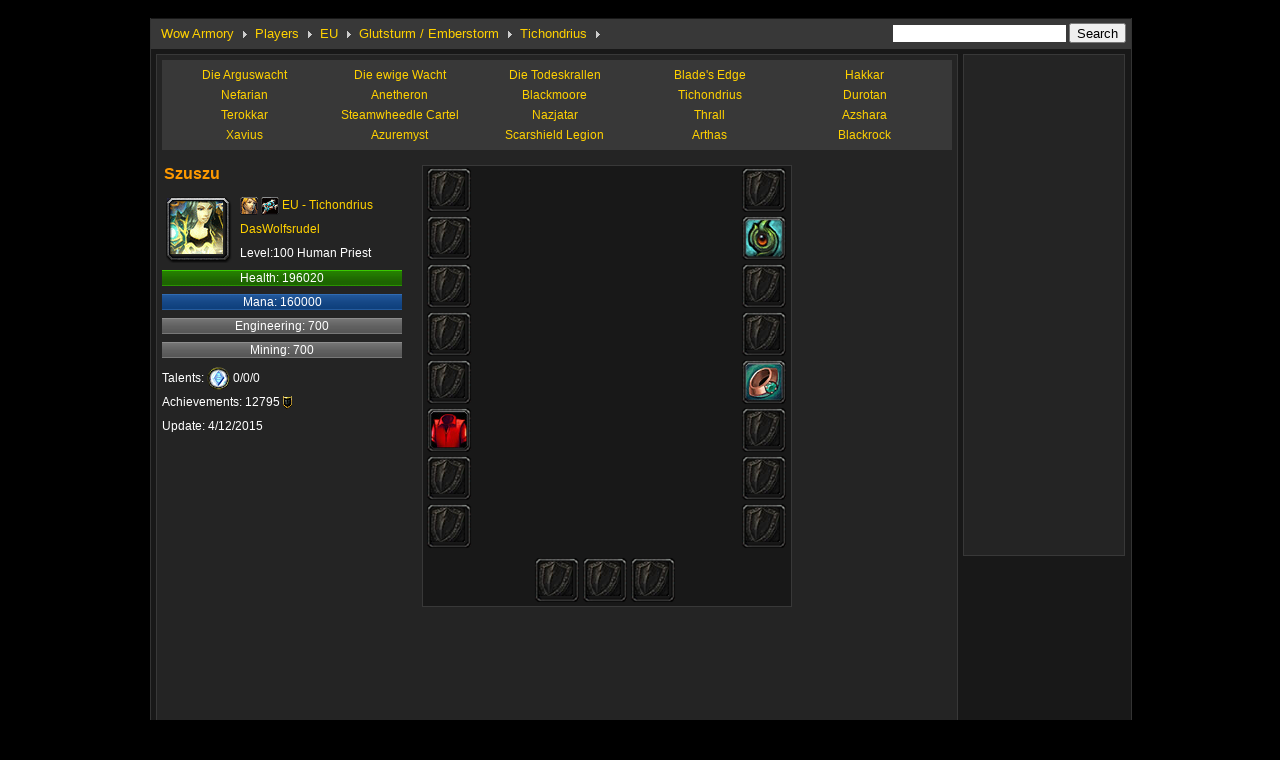

--- FILE ---
content_type: text/html; charset=utf-8
request_url: http://www.wowarmory.org/eu/Tichondrius/Szuszu.html
body_size: 12910
content:

<!DOCTYPE html PUBLIC "-//W3C//DTD XHTML 1.0 Transitional//EN" "http://www.w3.org/TR/xhtml1/DTD/xhtml1-transitional.dtd">
<html xmlns="http://www.w3.org/1999/xhtml" >
<head id="Head1"><title>
	Szuszu - Tichondrius Server - EU - Wow Armory
</title><meta http-equiv="Content-Type" content="text/html; charset=utf-8" /><link href="/css/common.css" type="text/css" rel="stylesheet" /><link rel="shortcut icon" href="/images/wow.ico" type="image/x-icon" />
    <script type="text/javascript" src="/localization.aspx"></script>
  	<script type="text/javascript" src="/js/menu.js"></script>
    <script type="text/javascript" src="/js/realmsdata.js"></script>
	<script type="text/javascript" src="/js/jquery.js"></script>
	<script type="text/javascript" src="/js/common.js"></script>
	<script type="text/javascript" src="/js/jquery.tablesorter.min.js"></script>
	<script type="text/javascript" src="/js/jquery.tablesorter.pager.js"></script>
    <script type="text/javascript" src="/js/swfobject.js"></script>
	<script type="text/javascript" src="http://www.wowdb.net/js/tips.js"></script> 
	<script type="text/javascript">
    jQuery(document).ready(function(){
        try {
            arenafunction.showsublinks({page:'player',containerid:'submenulinks',category:'servers',area:'EU',region:'',battlegroup:'Glutsturm / Emberstorm',realm:'Tichondrius'});
            //characterformat.initplayeritems(playeritemsdata);
            //characterformat.initplayerdata(playerpropertydata);
            //characterformat.showplayerproperty({page:'player',containerid:'playerproperty',category:'servers',area:'EU',region:'',battlegroup:'Glutsturm / Emberstorm',realm:'Tichondrius'});
            //characterformat.showitemsviewer("playeritemsshow");
            //characterformat.showplayerstatistics("playerstatistics");
            //characterformat.showplayeritemslist("playeritemslist");
            arenanav.show({area:'EU',region:'',battlegroup:'Glutsturm / Emberstorm',realm:'Tichondrius',category:'servers'});
        }
        catch(err){}
    });
    </script>
</head>
<body>
    
<div id="header">

</div>
    <form method="post" action="./Szuszu.html?area=eu&amp;realm=Tichondrius&amp;name=Szuszu" id="form1">
<div class="aspNetHidden">
<input type="hidden" name="__VIEWSTATE" id="__VIEWSTATE" value="/wEPDwULLTEzOTkyMDg3MzFkZJsRHmsKFr5J90/BwgafL2hFubtRMEozziUNx48nzawN" />
</div>

<div class="aspNetHidden">

	<input type="hidden" name="__VIEWSTATEGENERATOR" id="__VIEWSTATEGENERATOR" value="312E7A0E" />
</div>
    <div id="main">
        <div class="box">
            <div class="navmenu" id="navmenu"></div>
            <div id="navmenucontent" style="display:none;"></div>
            <div class="content">
                <div class="leftbox">
                    <div class="container">
                       <div class="submenulink" id="submenulinks"></div>
                    </div>
                    
                    
                    <div class="container">
                        <div class="ad">
			
			
</div>
                        <div class="playerinfo">


                            <div class="left" id="playerproperty"><div class="playername">Szuszu</div>
<table class="playerinfotb">
<tr><td align="left" rowspan="3" width="68" height="68"><div class="iconlargebg" style="background-image:url(/images/avatar/1-1-5_56.gif)"><p></p></div></td>
<td align="left" height="20" valign="top"><div class="intd"><img src="/images/race/1-1.gif" align="absmiddle"/> <img src="/images/class/5.gif" align="absmiddle"/> <a href="/eu/Tichondrius/">EU - Tichondrius</a></div></td></tr>
<tr><td align="left" height="16"><div class="intd"><a href="/eu-guild/Tichondrius/DasWolfsrudel.html">DasWolfsrudel</a></div></td></tr>
<tr><td align="left" height="20"><div class="intd">Level:100 Human Priest</div></td></tr>
</table>
<div class="playerpropery">
<ul><li><div class="life">Health: 196020</div></li>
<li><div class="mana">Mana: 160000</div></li>
<li><div class="skill">Engineering: 700</div></li>
<li><div class="skill">Mining: 700</div></li>
<li>Talents: <img src="/images/talents/priest_1.gif" align="absmiddle"/> 0/0/0</li>
<li>Achievements: 12795 <img src="/images/money_achievement.gif"  align="absmiddle"/></li>
<li>Update: 4/12/2015</li>
</ul></div>
</div>
                            <div class="mid">


</div>
                             <div class="right" id="playeritemsshow"><div class="itemsshow">
    <div class="slot_left">
<div class="slot"><div class="iconmediumbg" style="background-image:url(/images/inventoryslot_offhand.jpg);"><p></p></div></div>
<div class="slot"><div class="iconmediumbg" style="background-image:url(/images/inventoryslot_offhand.jpg);"><p></p></div></div>
<div class="slot"><div class="iconmediumbg" style="background-image:url(/images/inventoryslot_offhand.jpg);"><p></p></div></div>
<div class="slot"><div class="iconmediumbg" style="background-image:url(/images/inventoryslot_offhand.jpg);"><p></p></div></div>
<div class="slot"><div class="iconmediumbg" style="background-image:url(/images/inventoryslot_offhand.jpg);"><p></p></div></div>
<div class="slot"><div class="iconmediumbg" style="background-image:url(http://www.wowdb.net/icons/middle/inv_shirt_red_01.jpg);"><a href="http://www.wowdb.net/item-2575.html" target="_blank"><span class="iconmediumspan"></span></a></div></div>
<div class="slot"><div class="iconmediumbg" style="background-image:url(/images/inventoryslot_offhand.jpg);"><p></p></div></div>
<div class="slot"><div class="iconmediumbg" style="background-image:url(/images/inventoryslot_offhand.jpg);"><p></p></div></div>
    </div>
    <div class="slot_mid">
    <div id="wow3d_modelviewer"></div>
    </div>
    <div class="slot_right">
<div class="slot"><div class="iconmediumbg" style="background-image:url(/images/inventoryslot_offhand.jpg);"><p></p></div></div>
<div class="slot"><div class="iconmediumbg" style="background-image:url(http://www.wowdb.net/icons/middle/inv_cloth_draenordungeon_c_01buckle.jpg);"><a href="http://www.wowdb.net/item-115429.html" target="_blank"><span class="iconmediumspan"></span></a></div></div>
<div class="slot"><div class="iconmediumbg" style="background-image:url(/images/inventoryslot_offhand.jpg);"><p></p></div></div>
<div class="slot"><div class="iconmediumbg" style="background-image:url(/images/inventoryslot_offhand.jpg);"><p></p></div></div>
<div class="slot"><div class="iconmediumbg" style="background-image:url(http://www.wowdb.net/icons/middle/inv_misc_ring_6_0_007.jpg);"><a href="http://www.wowdb.net/item-116798.html" target="_blank"><span class="iconmediumspan"></span></a></div></div>
<div class="slot"><div class="iconmediumbg" style="background-image:url(/images/inventoryslot_offhand.jpg);"><p></p></div></div>
<div class="slot"><div class="iconmediumbg" style="background-image:url(/images/inventoryslot_offhand.jpg);"><p></p></div></div>
<div class="slot"><div class="iconmediumbg" style="background-image:url(/images/inventoryslot_offhand.jpg);"><p></p></div></div>
    </div>
    <div class="slot_bottom">
        <div class="mgbottom">
<div class="slot"><div class="iconmediumbg" style="background-image:url(/images/inventoryslot_offhand.jpg);"><p></p></div></div>
<div class="slot"><div class="iconmediumbg" style="background-image:url(/images/inventoryslot_offhand.jpg);"><p></p></div></div>
<div class="slot"><div class="iconmediumbg" style="background-image:url(/images/inventoryslot_offhand.jpg);"><p></p></div></div>
        </div>
    </div>
</div>
</div>
                        </div>
                       
                        <div class="container" style="height:5px;line-height:5px;"></div>
<script type="text/javascript"><!--
google_ad_client = "pub-4915506539056591";
/* Armory_728x90 */
google_ad_slot = "7397114206";
google_ad_width = 728;
google_ad_height = 90;
//-->
</script>
<script type="text/javascript"
src="http://pagead2.googlesyndication.com/pagead/show_ads.js">
</script>
                        <div class="itemslist">
                            <div class="clear"></div>
                            <div class="title">Szuszu Stats</div>
                            <div class="statcontent" id="playerstatistics">
                                <table width="100%" class="playerstat">
<tr>
<td>
<div>
<h3>Base</h3>
<p><span>843</span>Strength</p>
<p><span>1067</span>Agility</p>
<p><span>3267</span>Stamina</p>
<p><span>2885</span>Intellect</p>
<p><span>1016</span>Spirit</p>
<p><span></span></p>
</div>
</td>
<td>
<div>
<h3>Melee</h3>
<p><span>339~510</span>Main Hand</p>
<p><span>0~1</span>Off Hand</p>
<p><span>0</span>Power</p>
<p><span>0</span>Hit</p>
<p><span>9.44%</span>Critical</p>
<p><span>0</span>Expertise</p>
</div>
</td>
<td>
<div>
<h3>Ranged</h3>
<p><span>-1~-1</span>Damage</p>
<p><span>0</span>Power</p>
<p><span>-1.00</span>DPS</p>
<p><span>-1.00</span>Speed</p>
<p><span>0</span>Hit</p>
<p><span>9.44%</span>Critical</p>
</div>
</td>
<td>
<div>
<h3>Spell</h3>
<p><a href="javascript:" onmouseover="arenafunction.toggleelements('spellhide')" onmouseout="arenafunction.toggleelements('spellhide')"><ins>Bonus Damage</ins></a></p>
<p class="spellhide"><span>3680</span>Arcane</p>
<p class="spellhide"><span>3680</span>Fire</p>
<p class="spellhide"><span>3680</span>Frost</p>
<p class="spellhide"><span>3680</span>Holy</p>
<p class="spellhide"><span>3680</span>Nature</p>
<p class="spellhide"><span>3680</span>Shadow</p>
<p><span>3680</span>Healing</p>
<p><span>0</span>Hit</p>
<p><span>775(8.61%)</span>Haste rating</p>
<p><span>9.44%</span>Critical</p>
<p><span>3200.00</span>Mana Regen</p>
</div>
</td>
<td>
<div style="margin-right:0;">
<h3>Defense</h3>
<p><span>547</span>Armor</p>
<p><span>0.00</span>Defense</p>
<p><span>3.00</span>Dodge</p>
<p><span>0.00</span>Parry</p>
<p><span>0.00</span>Block</p>
<p><span>0.00</span>Resilience</p>
</div>
</td>
</tr>
</table>
</div>
                            <div class="separator"></div>
                            <div class="title">Szuszu Item</div>
                            <div class="statcontent" id="playeritemslist"><table class="tablesorter" cellspacing="1" cellpadding="0" border="0"><thead><tr><th scope="col">Name</th><th scope="col">Level</th><th scope="col">Slot</th><th scope="col">Type</th><th scope="col">Gems</th><th scope="col">Enchant</th></tr></thead><tbody>
<tr style="height:26px;line-height:26px;"><td style="text-align:left;text-indent:3px;"><div class="iconsmallbg" style="float:left;background-image:url(http://www.wowdb.net/icons/small/inv_shirt_red_01.jpg)"><p></p></div><a href="http://www.wowdb.net/item-2575.html" target="_blank">Red Linen Shirt</a></td><td>1</td><td>Shirt</td><td></td><td></td><td></td></tr>
<tr style="height:26px;line-height:26px;"><td style="text-align:left;text-indent:3px;"><div class="iconsmallbg" style="float:left;background-image:url(http://www.wowdb.net/icons/small/inv_cloth_draenordungeon_c_01buckle.jpg)"><p></p></div><a href="http://www.wowdb.net/item-115429.html" target="_blank">Belt of Singing Hooves</a></td><td>650</td><td>Waist</td><td></td><td></td><td></td></tr>
<tr style="height:26px;line-height:26px;"><td style="text-align:left;text-indent:3px;"><div class="iconsmallbg" style="float:left;background-image:url(http://www.wowdb.net/icons/small/inv_misc_ring_6_0_007.jpg)"><p></p></div><a href="http://www.wowdb.net/item-116798.html" target="_blank">Gaz'orda's Grim Gaze</a></td><td>602</td><td>Finger</td><td></td><td></td><td></td></tr>
</tbody></table>
</div>
                        </div>
                    </div>
                    
                </div>
                <div class="rightbox">



                </div>
            </div>
        </div>
    </div>
    </form>
    
<div id="footer">
        <div class="copyright">
            <a href="http://www.wowarmory.org">Wow Armory</a> - <a href="http://www.wowdb.net" target='_blank'>Wow Database</a> - <a href="http://www.wowpvp.net" target='_blank'>Wow PvP</a><br><br>
World of Warcraft is a registered trademarks of Blizzard Entertainment, Inc. Certain graphics and data contained herein are proprietary to Blizzard Entertainment, Inc<br><br>

<script type="text/javascript">

  var _gaq = _gaq || [];
  _gaq.push(['_setAccount', 'UA-257476-16']);
  _gaq.push(['_trackPageview']);

  (function() {
    var ga = document.createElement('script'); ga.type = 'text/javascript'; ga.async = true;
    ga.src = ('https:' == document.location.protocol ? 'https://ssl' : 'http://www') + '.google-analytics.com/ga.js';
    var s = document.getElementsByTagName('script')[0]; s.parentNode.insertBefore(ga, s);
  })();

</script>


        </div>
</div>
</body>
</html>



--- FILE ---
content_type: text/html; charset=utf-8
request_url: https://www.google.com/recaptcha/api2/aframe
body_size: 268
content:
<!DOCTYPE HTML><html><head><meta http-equiv="content-type" content="text/html; charset=UTF-8"></head><body><script nonce="ZPvHOknkcQzBMxHonqeOtA">/** Anti-fraud and anti-abuse applications only. See google.com/recaptcha */ try{var clients={'sodar':'https://pagead2.googlesyndication.com/pagead/sodar?'};window.addEventListener("message",function(a){try{if(a.source===window.parent){var b=JSON.parse(a.data);var c=clients[b['id']];if(c){var d=document.createElement('img');d.src=c+b['params']+'&rc='+(localStorage.getItem("rc::a")?sessionStorage.getItem("rc::b"):"");window.document.body.appendChild(d);sessionStorage.setItem("rc::e",parseInt(sessionStorage.getItem("rc::e")||0)+1);localStorage.setItem("rc::h",'1768630139744');}}}catch(b){}});window.parent.postMessage("_grecaptcha_ready", "*");}catch(b){}</script></body></html>